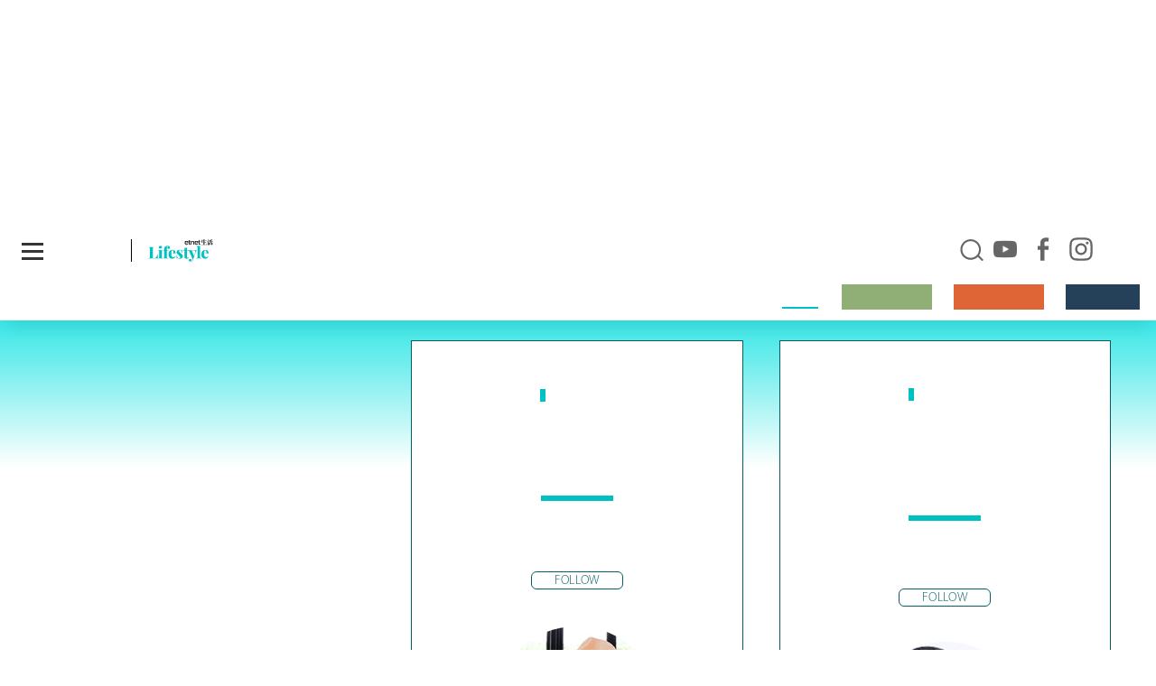

--- FILE ---
content_type: text/html; charset=UTF-8
request_url: https://www.etnet.com.hk/www/tc/lifestyle/archive/babykingdom
body_size: 284
content:
<!DOCTYPE HTML PUBLIC "-//W3C//DTD HTML 4.01 Transitional//EN" "http://www.w3.org/TR/html4/loose.dtd"><html><head><meta http-equiv="Refresh" content="0; URL=/www/tc/lifestyle/list/columnist"></head><body></body></html>